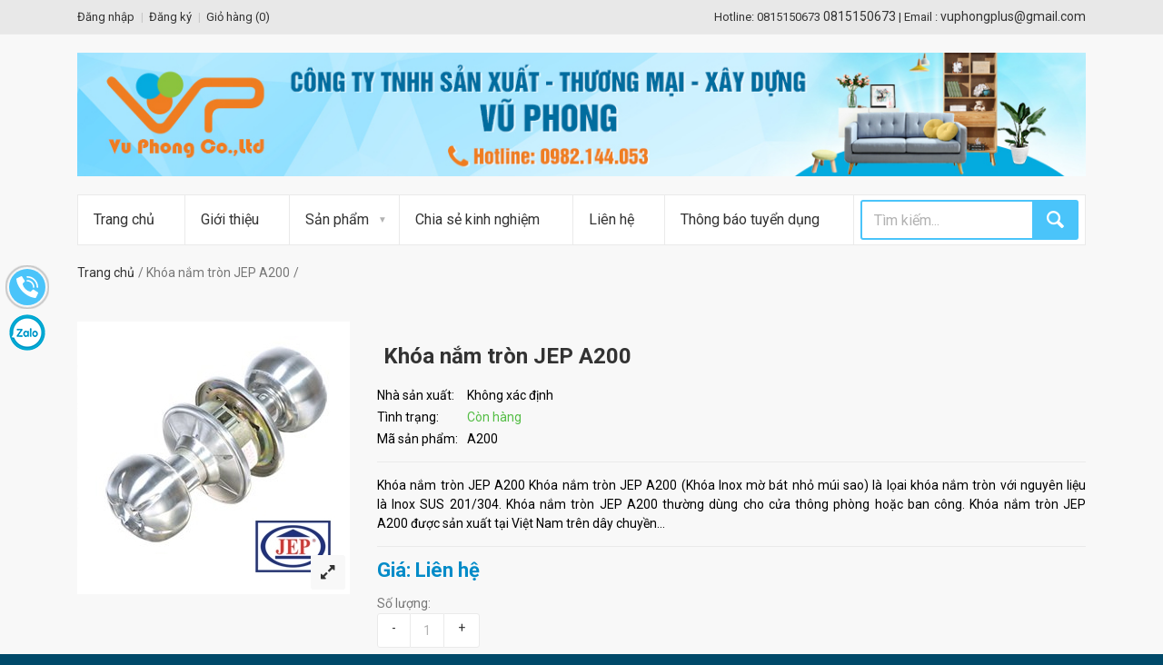

--- FILE ---
content_type: text/html; charset=utf-8
request_url: https://vuphongplus.com/khoa-nam-tron-jep-a200
body_size: 12735
content:
<!doctype html>
<!--[if IE 9 ]><html class="ie9 no-js"> <![endif]-->
<!--[if (gt IE 9)|!(IE)]><!--> <html class="no-js"> <!--<![endif]-->
<head> 
	<meta charset="utf-8">  
	<meta name="google-site-verification" content="y7WoRJ6lEFqFHkRodizQ2I3xEWPzRmqui2u3Cv05YCw" />

	<title>
		Vũ Phong chuyên Khóa nắm tròn JEP A200 - khoa nam tron JEP A200
	</title>
	
	<meta name="description" content="Khóa nắm tròn JEP A200 (Khóa Inox mờ bát nhỏ múi sao) là lọai khóa nắm tròn với nguyên liệu là Inox SUS 201/304. Khoa nam tron JEP A200 thương hiệu JEP Nhật Bản">
	
	
	<meta name="robots" content="noodp,index,follow" />

	<!-- Product meta ================================================== -->
	
  <meta property="og:type" content="product">
  <meta property="og:title" content="Khóa nắm tròn JEP A200">
  
  <meta property="og:image" content="http://bizweb.dktcdn.net/thumb/grande/100/061/953/products/khoa-nam-tron-jep-a200.jpg?v=1467514447610">
  <meta property="og:image:secure_url" content="https://bizweb.dktcdn.net/thumb/grande/100/061/953/products/khoa-nam-tron-jep-a200.jpg?v=1467514447610">
  
  <meta property="og:price:amount" content="0">
  <meta property="og:price:currency" content="VND">


  <meta property="og:description" content="Khóa nắm tròn JEP A200 (Khóa Inox mờ bát nhỏ múi sao) là lọai khóa nắm tròn với nguyên liệu là Inox SUS 201/304. Khoa nam tron JEP A200 thương hiệu JEP Nhật Bản">


  <meta property="og:url" content="https://vuphongplus.com/khoa-nam-tron-jep-a200">
  <meta property="og:site_name" content="Công ty TNHH SX-TM-XD Vũ Phong">
	<!-- Helpers ================================================== -->
	<link rel="canonical" href="https://vuphongplus.com/khoa-nam-tron-jep-a200">
	<meta name="viewport" content="width=device-width,initial-scale=1">
	<!-- Favicon -->
	<link rel="shortcut icon" href="//bizweb.dktcdn.net/100/061/953/themes/83146/assets/favicon.png?1757646017169" type="image/x-icon" /> 
	<meta http-equiv="content-language" content="vi" />
	<!-- Scripts -->
	<link href="//fonts.googleapis.com/css?family=Roboto:400,400italic,300,300italic,700,700italic,900,900italic" rel="stylesheet" type="text/css" media="all" />
<!-- Libs CSS
============================================ -->

<link href="//bizweb.dktcdn.net/100/061/953/themes/83146/assets/fontello.css?1757646017169" rel="stylesheet" type="text/css" media="all" />
<link href="//bizweb.dktcdn.net/100/061/953/themes/83146/assets/bootstrap.min.css?1757646017169" rel="stylesheet" type="text/css" media="all" />
<!-- Theme CSS
============================================ -->


<link href="//bizweb.dktcdn.net/100/061/953/themes/83146/assets/owl.carousel.css?1757646017169" rel="stylesheet" type="text/css" media="all" />

<link href="//bizweb.dktcdn.net/100/061/953/themes/83146/assets/style.css?1757646017169" rel="stylesheet" type="text/css" media="all" />
<!--[if lte IE 9]>
<link href="//bizweb.dktcdn.net/100/061/953/themes/83146/assets/oldie.css?1757646017169" rel="stylesheet" type="text/css" media="all" />			
<![endif]-->		
<link href="//bizweb.dktcdn.net/100/061/953/themes/83146/assets/jgrowl.css?1757646017169" rel="stylesheet" type="text/css" media="all" />
	<script src="//bizweb.dktcdn.net/100/061/953/themes/83146/assets/modernizr.js?1757646017169" type="text/javascript"></script>
<script src="//bizweb.dktcdn.net/100/061/953/themes/83146/assets/jquery-2.1.1.min.js?1757646017169" type="text/javascript"></script>


  
	<!-- Styles -->

	<!-- Header hook for plugins ================================================== -->
	<script>
	var Bizweb = Bizweb || {};
	Bizweb.store = 'cong-ty-tnhh-mtv-vu-phong.mysapo.net';
	Bizweb.id = 61953;
	Bizweb.theme = {"id":83146,"name":"TechShop","role":"main"};
	Bizweb.template = 'product';
	if(!Bizweb.fbEventId)  Bizweb.fbEventId = 'xxxxxxxx-xxxx-4xxx-yxxx-xxxxxxxxxxxx'.replace(/[xy]/g, function (c) {
	var r = Math.random() * 16 | 0, v = c == 'x' ? r : (r & 0x3 | 0x8);
				return v.toString(16);
			});		
</script>
<script>
	(function () {
		function asyncLoad() {
			var urls = ["https://maps.sapoapps.vn/CreateScriptTag/CreateScriptTag?store=cong-ty-tnhh-mtv-vu-phong.mysapo.net","//bwstatistics.sapoapps.vn/genscript/script.js?store=cong-ty-tnhh-mtv-vu-phong.mysapo.net","https://googleshopping.sapoapps.vn/conversion-tracker/global-tag/1913.js?store=cong-ty-tnhh-mtv-vu-phong.mysapo.net","https://googleshopping.sapoapps.vn/conversion-tracker/event-tag/1913.js?store=cong-ty-tnhh-mtv-vu-phong.mysapo.net","https://google-shopping.sapoapps.vn/conversion-tracker/global-tag/1732.js?store=cong-ty-tnhh-mtv-vu-phong.mysapo.net","https://google-shopping.sapoapps.vn/conversion-tracker/event-tag/1732.js?store=cong-ty-tnhh-mtv-vu-phong.mysapo.net","//newproductreviews.sapoapps.vn/assets/js/productreviews.min.js?store=cong-ty-tnhh-mtv-vu-phong.mysapo.net"];
			for (var i = 0; i < urls.length; i++) {
				var s = document.createElement('script');
				s.type = 'text/javascript';
				s.async = true;
				s.src = urls[i];
				var x = document.getElementsByTagName('script')[0];
				x.parentNode.insertBefore(s, x);
			}
		};
		window.attachEvent ? window.attachEvent('onload', asyncLoad) : window.addEventListener('load', asyncLoad, false);
	})();
</script>


<script>
	window.BizwebAnalytics = window.BizwebAnalytics || {};
	window.BizwebAnalytics.meta = window.BizwebAnalytics.meta || {};
	window.BizwebAnalytics.meta.currency = 'VND';
	window.BizwebAnalytics.tracking_url = '/s';

	var meta = {};
	
	meta.product = {"id": 2404271, "vendor": "", "name": "Khóa nắm tròn JEP A200",
	"type": "", "price": 0 };
	
	
	for (var attr in meta) {
	window.BizwebAnalytics.meta[attr] = meta[attr];
	}
</script>

	
		<script src="/dist/js/stats.min.js?v=96f2ff2"></script>
	



<script>
  (function(i,s,o,g,r,a,m){i['GoogleAnalyticsObject']=r;i[r]=i[r]||function(){
  (i[r].q=i[r].q||[]).push(arguments)},i[r].l=1*new Date();a=s.createElement(o),
  m=s.getElementsByTagName(o)[0];a.async=1;a.src=g;m.parentNode.insertBefore(a,m)
  })(window,document,'script','https://www.google-analytics.com/analytics.js','ga');

  ga('create', 'UA-77853858-1', 'auto');
  ga('send', 'pageview');

</script>

<!-- Google tag (gtag.js) -->
<script async src="https://www.googletagmanager.com/gtag/js?id=G-X4YZ6C2NR9"></script>
<script>
  window.dataLayer = window.dataLayer || [];
  function gtag(){dataLayer.push(arguments);}
  gtag('js', new Date());

  gtag('config', 'G-X4YZ6C2NR9');
</script>
<script>

	window.enabled_enhanced_ecommerce = false;

</script>

<script>

	try {
		gtag('event', 'view_item', {
			items: [
				{
					id: 2404271,
					name: "Khóa nắm tròn JEP A200",
					brand: null,
					category: null,
					variant: "Default Title",
					price: '0'
				}
			]
		});
	} catch(e) { console.error('ga script error', e);}

</script>






<script>
	var eventsListenerScript = document.createElement('script');
	eventsListenerScript.async = true;
	
	eventsListenerScript.src = "/dist/js/store_events_listener.min.js?v=1b795e9";
	
	document.getElementsByTagName('head')[0].appendChild(eventsListenerScript);
</script>








	
	

	<link href="//bizweb.dktcdn.net/100/061/953/themes/83146/assets/bw-statistics-style.css?1757646017169" rel="stylesheet" type="text/css" media="all" />

<script>var ProductReviewsAppUtil=ProductReviewsAppUtil || {};ProductReviewsAppUtil.store={name: 'Công ty TNHH SX-TM-XD Vũ Phong'};</script>
</head>
<body class="  front_page"> 
	<div class="wide_layout"> 
		<header id="header">
<div class="top_part">
  <div class="container">
    <div class="row">
      <div class="col-lg-6 col-md-6 col-sm-6">
        <nav>
          <ul class="topbar">
            
            
            <li><a href="/account/login" id="customer_login_link">Đăng nhập</a></li>
            <li><a href="/account/register" id="customer_register_link">Đăng ký</a></li>
            
            
			  <li><a href="/cart">Giỏ hàng (<span id="cartCount">0</span>)</a></li>
            
          </ul>
        </nav>
      </div>
	<div class="col-lg-6 col-md-6 col-sm-6 hidden-sm hidden-xs">
		<div class="alignright site_settings call_us">
			<span>Hotline: 0815150673</span> <b>0815150673</b> |
			
			<span>Email : </span> <b>vuphongplus@gmail.com</b>
		</div>
	</div>
    </div>
  </div>
</div>
<hr>
<div class="bottom_part">
  <div class="container">
    <div class="row">
      
        <div class="col-sm-12 col-xs-12">
          <a href="/" class="logo">
				
				  <img alt="Công ty TNHH SX-TM-XD Vũ Phong" src="//bizweb.dktcdn.net/100/061/953/themes/83146/assets/logo.png?1757646017169">
				  
          </a>
        </div>
       
      
    </div>
  </div>
</div>



<div id="main_navigation_wrap">
  <div class="container">
    <div class="row">
      <div class="col-xs-12">
        <nav class="full_width_nav main_navigation">
          <ul>
            
            
            
            <li><a href="/">Trang chủ</a></li>
            
            
            
            
            <li><a href="/gioi-thieu-cong-ty-tnhh-san-xuat-thuong-mai-xay-dung-vu-phong">Giới thiệu</a></li>
            
            
            
            
            <li class="has_megamenu">
              <a href="/collections/all">Sản phẩm</a>
              
              <div class="mega_menu type_4 clearfix">
				<div class="col-md-12">
                
                
				  <div class="mega_menu_item">
                  <h6><b><a href="/khoa-cua">Khóa cửa</a></b></h6>
                  
				  </div>
                
                
                
				  <div class="mega_menu_item">
                  <h6><b><a href="/cua-nhua-cua-nhom">Cửa nhựa - Cửa nhôm</a></b></h6>
                  
				  </div>
                
                
                
                <div class="mega_menu_item">
                  <h6><b><a href="/cua-nhua-han-quoc">Cửa nhựa Hàn Quốc</a></b></h6>
                </div>
                
                
                
                <div class="mega_menu_item">
                  <h6><b><a href="/cua-nhua-van-go-y-door">Cửa nhựa vân gỗ Y@Door</a></b></h6>
                </div>
                
                
                
                <div class="mega_menu_item">
                  <h6><b><a href="/cua-nhua-loi-thep">Cửa nhựa lõi thép</a></b></h6>
                </div>
                
                
                
                <div class="mega_menu_item">
                  <h6><b><a href="/cua-nhom">Cửa nhôm</a></b></h6>
                </div>
                
                
                
				  <div class="mega_menu_item">
                  <h6><b><a href="/khoa-the-tu">Khóa Thẻ Từ</a></b></h6>
                  
				  </div>
                
                
                
				  <div class="mega_menu_item">
                  <h6><b><a href="/phu-kien-moc-ivan">Phụ Kiện Mộc IVAN</a></b></h6>
                  
				  </div>
                
                
                
				  <div class="mega_menu_item">
                  <h6><b><a href="/khoa-cua-hieu-hafele">Khóa cửa hiệu Hafele</a></b></h6>
                  
				  </div>
                
                
                
				  <div class="mega_menu_item">
                  <h6><b><a href="/phu-kien-kinh-bm">Phụ kiện kính BM</a></b></h6>
                  
				  </div>
                
                
				  </div>
				  
                <div class="mega_menu_banner col-md-6" style="display:none;">
                  <a href="# ">
                    <img src="//bizweb.dktcdn.net/100/061/953/themes/83146/assets/mega_menu_img_2.jpg?1757646017169" alt="">
                  </a>
                </div><!--/ .mega_menu_banner-->
				  
              </div>
              
            </li>
            
            
            
            
            <li><a href="/tin-tuc">Chia sẻ kinh nghiệm</a></li>
            
            
            
            
            <li><a href="/lien-he-cong-ty-vu-phong">Liên hệ</a></li>
            
            
            
            
            <li><a href="/thong-bao-tuyen-dung">Thông báo tuyển dụng</a></li>
            
            
			  <li class="search-form">
				  <form class="clearfix search" action="/search" method="get">
            <input type="text" name="query" tabindex="1" placeholder="Tìm kiếm..." class="alignleft">
            <button class="button_blue def_icon_btn alignleft"></button>
          </form><!--/ #search-->
			  </li>
          </ul>
        </nav>
      </div>
		
    </div>
  </div>
</div>
</header>  
		<div class="page_wrapper">
			<div class="container">
				
				<ul class="breadcrumbs">
  <li><a href="/">Trang chủ</a></li>
  
  
  <li>Khóa nắm tròn JEP A200<li>
  
</ul>
				

				<section class="section_offset product" itemscope itemtype="http://schema.org/Product">


	<meta itemprop="url" content="//vuphongplus.com/khoa-nam-tron-jep-a200">
	<meta itemprop="name" content="Khóa nắm tròn JEP A200">
	<meta itemprop="image" content="http://bizweb.dktcdn.net/thumb/grande/100/061/953/products/khoa-nam-tron-jep-a200.jpg?v=1467514447610">
	<meta itemprop="category" content="Khóa nắm tròn Jep">
	<meta itemprop="description" content="Khóa nắm tròn JEP A200
Khóa nắm tròn JEP A200&nbsp;(Khóa Inox mờ bát nhỏ múi sao) là lọai khóa nắm tròn với nguyên liệu là&nbsp;Inox SUS 201/304.&nbsp;Khóa nắm tròn JEP A200&nbsp;thường dùng cho cửa thông phòng hoặc ban công.&nbsp;Khóa nắm tròn JEP A200&nbsp;được sản xuất tại Việt Nam trên dây chuyền công nghệ Nhật Bản vô cùng hiện đại.&nbsp;Công nghệ sản xuất chìa chống sao cắt, dò chìa và khoan phá, mẫu mã khóa hiện đại sang trọng. Khóa Jep sử dụng&nbsp;&nbsp;Inox SUS 201/304 cao cấp.&nbsp;Với những ưu điểm độc đáo vượt trội Khoa nam tron JEP&nbsp;A200&nbsp;thương hiệu JEP là sự lựa chọn&nbsp;tốt nhất cho mái ấm gia đình bạn.

&nbsp;
Khóa Jep A200 phù hợp dùng cho cửa thông phòng hoặc cửa ban công. Sử dụng cho tất&nbsp;các loại cửa có độ dày từ 2,5 cm trở lên.
Mọi chi tiết nhu cầu về sản phẩm khóa JEP mời quý khách liên hệ:&nbsp;
CÔNG TY TNHH SX-TM-XD VŨ PHONG
Địa chỉ: số 71 đường Hoàng Ngân, Phường Phú Định, TP.Hồ Chí Minh
Điện thoại: 0815150673
Email: vuphongplus@gmail.com - Website:&nbsp;vuphongplus.com
Zalo, Viber: 0815150673 - 0982144053
Chúng tôi cam kết cung cấp sản phẩm chính hãng với giá tốt nhất !">
	
	
	
	<meta itemprop="sku" content="A200">
	
	
	<meta itemprop="releaseDate" content="04/26/2016 21:42:56">
	<div class="hidden" itemprop="offers" itemscope itemtype="http://schema.org/Offer">
		<div class="inventory_quantity hidden" itemscope itemtype="http://schema.org/ItemAvailability">
			
			<span class="a-stock" itemprop="supersededBy">
				Còn hàng
			</span>
			
		</div>
		<link itemprop="availability" href="http://schema.org/InStock">
		<meta itemprop="priceCurrency" content="VND">
		<meta itemprop="price" content="0">
		<meta itemprop="url" content="https://vuphongplus.com/khoa-nam-tron-jep-a200">
		
		<meta itemprop="priceValidUntil" content="2099-01-01">
		<div id="https://vuphongplus.com" itemprop="seller" itemtype="http://schema.org/Organization" itemscope>
			<meta itemprop="name" content="Công ty TNHH SX-TM-XD Vũ Phong" />
			<meta itemprop="url" content="https://vuphongplus.com" />
			<meta itemprop="logo" content="http://bizweb.dktcdn.net/100/061/953/themes/83146/assets/logo.png?1757646017169" />
		</div>
	</div>
	




	<div class="clearfix">
		<div class="single_product">
			<div class="image_preview_container">
				
				
				<img id="img_zoom" data-zoom-image="//bizweb.dktcdn.net/100/061/953/products/khoa-nam-tron-jep-a200.jpg?v=1467514447610" src="//bizweb.dktcdn.net/thumb/grande/100/061/953/products/khoa-nam-tron-jep-a200.jpg?v=1467514447610" alt="khoa nam tron JEP A200">
				<button class="button_grey_2 icon_btn middle_btn open_qv"><i class="icon-resize-full-6"></i></button>
				
			</div><!--/ .image_preview_container-->
			
		</div>
		<div class="single_product_description" >
			<h1 class="offset_title">Khóa nắm tròn JEP A200</h1>
			<div class="description_section">
				<table class="product_info">
					<tbody>
						<tr>
							<td>Nhà sản xuất: </td>
							<td>Không xác định</td>
						</tr>
						<tr>
							<td>Tình trạng: </td>
							<td><span class="in_stock">Còn hàng</span></td>
						</tr>
						<tr>
							<td>Mã sản phẩm: </td>
							<td>A200</td>
						</tr>
					</tbody>
				</table>
			</div>
			<hr>
			
			<div class="description_section">
				<p>Khóa nắm tròn JEP A200
Khóa nắm tròn JEP A200&nbsp;(Khóa Inox mờ bát nhỏ múi sao) là lọai khóa nắm tròn với nguyên liệu là&nbsp;Inox SUS 201/304.&nbsp;Khóa nắm tròn JEP A200&nbsp;thường dùng cho cửa thông phòng hoặc ban công.&nbsp;Khóa nắm tròn JEP A200&nbsp;được sản xuất tại Việt Nam trên dây chuyền...</p>
			</div>
			<hr>

			
			
			
			<p class="product_price"><b class="theme_color">Giá: Liên hệ</b></p>
			
			

			<form action="/cart/add" method="post" enctype="multipart/form-data" id="add-to-cart-form">
				<div class="description_section_2 v_centered">
					
					 
					
					<input type="hidden" name="variantId" value="3641179" />
					
					
				</div>
				<div class="description_section_2">
					<span class="title">Số lượng:</span>
					<div class="qty min clearfix">
						<span class="theme_button" data-direction="minus">&#45;</span>
						<input type="number" name="quantity" value="1">
						<span class="theme_button" data-direction="plus">&#43;</span>
					</div>
				</div>
				<div class="buttons_row">
					
					<button class="button_blue middle_btn add_to_cart" title="Cho vào giỏ hàng" id="product-add-to-cart"><span><i class="icon-basket"></i> Cho vào giỏ hàng</span></button>
					        
				</div>
			</form>
			<div class="clear"></div>
<div class="share-mxh" style="float:left;">

	<div class="in-sshrae">

		<!-- Go to www.addthis.com/dashboard to customize your tools -->
		<div class="addthis_inline_share_toolbox"></div>

	</div>
	
</div>
<div class="clear"></div>

<style type="text/css">

	div#___plusone_0 {
		float: left !important;
	}
	.clear {
		clear: both;
	}

	.share-mxh {
		margin-top: 10px;
	}



</style>
		</div>
	</div>
	<div class="section_offset">
	<div class="tabs type_2">
		<ul class="tabs_nav clearfix">
			<li><a href="#tab-1">Mô tả sản phẩm</a></li>
			<li><a href="#tab-2">Thông tin sản phẩm</a></li>        
			<li><a href="#tab-3">Chính sách vận chuyển</a></li>
			<li><a href="#tab-4">Đánh giá sản phẩm</a></li>
		</ul>
		<div class="tab_containers_wrap">
			<div id="tab-1" class="tab_container">
				<h2>Khóa nắm tròn JEP A200</h2>
<p style="text-align: justify;"><span style="font-size:14px;"><span style="font-family:arial,helvetica,sans-serif;"><em><strong><a href="http://vuphongplus.com/khoa-nam-tron-jep">Khóa nắm tròn JEP</a> A200&nbsp;</strong></em>(Khóa Inox mờ bát nhỏ múi sao) là lọai khóa nắm tròn với nguyên liệu là&nbsp;Inox SUS 201/304.&nbsp;Khóa nắm tròn JEP A200&nbsp;thường dùng cho cửa thông phòng hoặc ban công.&nbsp;Khóa nắm tròn JEP A200&nbsp;được sản xuất tại Việt Nam trên dây chuyền công nghệ Nhật Bản vô cùng hiện đại.&nbsp;Công nghệ sản xuất chìa chống sao cắt, dò chìa và khoan phá, mẫu mã khóa hiện đại sang trọng. Khóa Jep sử dụng&nbsp;&nbsp;Inox SUS 201/304 cao cấp.&nbsp;Với những ưu điểm độc đáo vượt trội <em><strong>Khoa nam tron JEP&nbsp;A200</strong></em>&nbsp;thương hiệu JEP là sự lựa chọn&nbsp;tốt nhất cho mái ấm gia đình bạn.</span></span></p>
<p style="text-align: center;"><span style="font-size:14px;"><span style="font-family:arial,helvetica,sans-serif;"><img alt="khoa-nam-tron-jep-a200" src="//bizweb.dktcdn.net/100/061/953/files/khoa-nam-tron-jep-a200.jpg?v=1461681313376" /></span></span></p>
<p>&nbsp;</p>
<p style="text-align: justify;"><span style="font-family:arial,helvetica,sans-serif;"><span style="font-size:14px;"><em><strong>Khóa Jep A200 </strong></em>phù hợp dùng cho cửa thông phòng hoặc cửa ban công. Sử dụng cho tất&nbsp;các loại cửa có độ dày từ 2,5 cm trở lên.</span></span></p>
<p><span style="font-family:arial,helvetica,sans-serif;"><span style="font-size:14px;">Mọi chi tiết nhu cầu về sản phẩm khóa JEP mời quý khách liên hệ:&nbsp;</span></span></p>
<p><span style="font-size:12pt"><span style="font-family:&quot;Times New Roman&quot;,serif"><strong><span style="font-size:14.0pt">CÔNG TY TNHH SX-TM-XD VŨ PHONG</span></strong><br />
<span style="font-size:14.0pt">Địa chỉ: số 71 đường Hoàng Ngân, Phường Phú Định, TP.Hồ Chí Minh<br />
Điện thoại: 0815150673<br />
Email: vuphongplus@gmail.com - Website:&nbsp;</span><a href="http://vuphongplus.com/" style="color:blue; text-decoration:underline"><span style="font-size:14.0pt">vuphongplus.com</span></a><br />
<span style="font-size:14.0pt">Zalo, Viber: 0815150673 - 0982144053</span></span></span></p>
<p><span style="font-size:12pt"><span style="font-family:&quot;Times New Roman&quot;,serif"><span style="font-size:14.0pt">Chúng tôi cam kết cung cấp sản phẩm chính hãng với giá tốt nhất !</span></span></span></p>
			</div><!--/ #tab-1-->
			<div id="tab-2" class="tab_container">
				<ul class="specifications">
					<li><span>Mã sản phẩm:</span>2404271</li>
					
					
					<li>Tags:   </li>          
				</ul>
			</div><!--/ #tab-2-->
			
			<div id="tab-3" class="tab_container">
				<p style="text-align: justify;">Với mong muốn mang lại sự hài lòng cho quý khách khi mua hàng, chúng tôi có những quy định trong vận chuyển, nhằm đảm bảo rằng những sản phẩm quý khách mua là sản phẩm mà vừa ý nhất.</p>

<p style="text-align: justify;"><strong>1. Chúng tôi sẽ được thực hiện và chuyển phát dựa trên mẫu khách hàng đã chọn.</strong> Trường hợp không có đúng sản phẩm Quý khách yêu cầu chúng tôi sẽ gọi điện xác nhận gửi sản phẩm tương tự thay thế.</p>

<p style="text-align: justify;"><strong>2. Thời gian chuyển phát tiêu chuẩn cho một đơn hàng là 12 giờ kể từ lúc đặt hàng.</strong> Chuyển phát sản phẩm đến các khu vực nội thành thành phố trên toàn quốc từ 4 giờ kể từ khi nhận hàng, chuyển phát ngay trong ngày đến các vùng lân cận (bán kính từ 10km &ndash; 50km).</p>

<p style="text-align: justify;"><strong>3. Các đơn hàng gửi đi quốc tế:</strong> không đảm bảo thời gian được chính xác như yêu cầu, không đảm bảo thời gian nếu thời điểm chuyển phát trùng với các ngày lễ, tết và chủ nhật tại khu vực nơi đến.</p>

<p style="text-align: justify;"><strong>4. Trường hợp không liên lạc được với người nhận, người nhận đi vắng:</strong></p>

<p style="text-align: justify;">- Nếu chưa rõ địa chỉ chúng tôi sẽ lưu lại trong vòng 6 tiếng và liên lạc lại với người nhận, trong trường hợp ko liên lạc được đơn hàng sẽ bị hủy và không được hoàn lại thanh toán.</p>

<p style="text-align: justify;">- Nếu địa chỉ là công ty, văn phòng, nhà ở&hellip; Chúng tôi sẽ gửi đồng nghiệp, người thân nhận hộ và ký xác nhận</p>

<p style="text-align: justify;">- Để tại một nơi an toàn người nhận dễ nhận thấy tại nhà, văn phòng, công ty&hellip; Trường hợp này không có ký nhận.</p>

<p style="text-align: justify;"><strong>5. Trường hợp người nhận không nhận đơn hàng:</strong></p>

<p style="text-align: justify;">- Chúng tôi sẽ hủy bỏ đơn hàng. Trường hợp này sẽ không được hoàn trả thanh toán.</p>

<p style="text-align: justify;"><strong>6. Trường hợp không đúng địa chỉ, thay đổi địa chỉ:</strong></p>

<p style="text-align: justify;">- Không đúng địa chỉ: trường hợp sai địa chỉ chúng tôi sẽ lưu lại 6 tiếng và liên lạc với người gửi và người nhận để thỏa thuận về địa điểm, thời gian, nếu địa chỉ mới không quá 3km sẽ phát miễn phí. Trường hợp địa chỉ mới xa hơn 3km sẽ tính thêm phí theo quy định chuyển phát.</p>

<p style="text-align: justify;"><strong>7. Trường hợp không tồn tại người nhận tại địa chỉ yêu cầu:</strong> đơn hàng sẽ được hủy và không được hoàn lại thanh toán.</p>

<p style="text-align: justify;"><strong>8. Chúng tôi không vận chuyển sản phẩm đến các địa chỉ trên tàu hỏa, máy bay, tàu thủy, khu vực nguy hiểm, các khu vực cấm&hellip;</strong></p>


			</div>
			
			
			<div id="tab-4" class="tab_container">
				<div id="sapo-product-reviews" class="sapo-product-reviews" data-id="2404271">
    <div id="sapo-product-reviews-noitem" style="display: none;">
        <div class="content">
            <p data-content-text="language.suggest_noitem"></p>
            <div class="product-reviews-summary-actions">
                <button type="button" class="btn-new-review" onclick="BPR.newReview(this); return false;" data-content-str="language.newreview"></button>
            </div>
            <div id="noitem-bpr-form_" data-id="formId" class="noitem-bpr-form" style="display:none;"><div class="sapo-product-reviews-form"></div></div>
        </div>
    </div>
    
</div>


			</div>
			
		</div>
	</div>
</div>
</section>






<section class="section_offset">
	<h2 class="offset_title">Sản phẩm liên quan</h2>
	
	
	<div class="owl_carousel four_items">
		
		
		
		






<div class="product_item">
	<div class="image_wrap">
		<img src="//bizweb.dktcdn.net/thumb/large/100/061/953/products/khoa-cua-phong-nha-ve-sinh.jpg?v=1467512449713" alt="Khóa cửa phòng nhà vệ sinh JEP U65">
		<form class="actions_wrap" enctype="multipart/form-data" action="/cart/add" method="post" > 
			<div class="centered_buttons">
				
				
				<input type="hidden" name="variantId" value="3688508" />
				<button class="button_blue middle_btn add_to_cart" title="Mua hàng"><span>Mua hàng</span></button>
				          
			</div><!--/ .centered_buttons -->
		</form><!--/ .actions_wrap-->                              
	</div><!--/. image_wrap-->
	
	<div class="description">
		<h3><a href="/khoa-cua-phong-nha-ve-sinh-jep">Khóa cửa phòng nhà vệ sinh JEP U65</a></h3>
		<div class="clearfix product_info">
			<p class="product_price alignleft">

				
				
				<b >Giá: Liên hệ</b>
				
				
				
			</p>
		</div>
	</div>
</div>
		
		
		
		
		
		






<div class="product_item">
	<div class="image_wrap">
		<img src="//bizweb.dktcdn.net/thumb/large/100/061/953/products/khoa-nam-tron-jep-u650.jpg?v=1467512903010" alt="Khóa nắm tròn JEP US650">
		<form class="actions_wrap" enctype="multipart/form-data" action="/cart/add" method="post" > 
			<div class="centered_buttons">
				
				
				<input type="hidden" name="variantId" value="3688429" />
				<button class="button_blue middle_btn add_to_cart" title="Mua hàng"><span>Mua hàng</span></button>
				          
			</div><!--/ .centered_buttons -->
		</form><!--/ .actions_wrap-->                              
	</div><!--/. image_wrap-->
	
	<div class="description">
		<h3><a href="/khoa-nam-tron-jep-us650">Khóa nắm tròn JEP US650</a></h3>
		<div class="clearfix product_info">
			<p class="product_price alignleft">

				
				
				<b >Giá: Liên hệ</b>
				
				
				
			</p>
		</div>
	</div>
</div>
		
		
		
		
		
		






<div class="product_item">
	<div class="image_wrap">
		<img src="//bizweb.dktcdn.net/thumb/large/100/061/953/products/khoa-nam-tron-jep-s500.jpg?v=1467513334270" alt="Khóa nắm tròn JEP S500">
		<form class="actions_wrap" enctype="multipart/form-data" action="/cart/add" method="post" > 
			<div class="centered_buttons">
				
				
				<input type="hidden" name="variantId" value="3687932" />
				<button class="button_blue middle_btn add_to_cart" title="Mua hàng"><span>Mua hàng</span></button>
				          
			</div><!--/ .centered_buttons -->
		</form><!--/ .actions_wrap-->                              
	</div><!--/. image_wrap-->
	
	<div class="description">
		<h3><a href="/khoa-nam-tron-jep-s500">Khóa nắm tròn JEP S500</a></h3>
		<div class="clearfix product_info">
			<p class="product_price alignleft">

				
				
				<b >Giá: Liên hệ</b>
				
				
				
			</p>
		</div>
	</div>
</div>
		
		
		
		
		
		






<div class="product_item">
	<div class="image_wrap">
		<img src="//bizweb.dktcdn.net/thumb/large/100/061/953/products/khoa-nam-tron-jep-s300.jpg?v=1467513751997" alt="Khóa nắm tròn JEP S300">
		<form class="actions_wrap" enctype="multipart/form-data" action="/cart/add" method="post" > 
			<div class="centered_buttons">
				
				
				<input type="hidden" name="variantId" value="3687704" />
				<button class="button_blue middle_btn add_to_cart" title="Mua hàng"><span>Mua hàng</span></button>
				          
			</div><!--/ .centered_buttons -->
		</form><!--/ .actions_wrap-->                              
	</div><!--/. image_wrap-->
	
	<div class="description">
		<h3><a href="/khoa-nam-tron-jep-s300">Khóa nắm tròn JEP S300</a></h3>
		<div class="clearfix product_info">
			<p class="product_price alignleft">

				
				
				<b >Giá: Liên hệ</b>
				
				
				
			</p>
		</div>
	</div>
</div>
		
		
		
		
		
		






<div class="product_item">
	<div class="image_wrap">
		<img src="//bizweb.dktcdn.net/thumb/large/100/061/953/products/khoa-nam-tron-jep-a600.jpg?v=1467513898903" alt="Khóa nắm tròn JEP A600">
		<form class="actions_wrap" enctype="multipart/form-data" action="/cart/add" method="post" > 
			<div class="centered_buttons">
				
				
				<input type="hidden" name="variantId" value="3676914" />
				<button class="button_blue middle_btn add_to_cart" title="Mua hàng"><span>Mua hàng</span></button>
				          
			</div><!--/ .centered_buttons -->
		</form><!--/ .actions_wrap-->                              
	</div><!--/. image_wrap-->
	
	<div class="description">
		<h3><a href="/khoa-nam-tron-jep-a600">Khóa nắm tròn JEP A600</a></h3>
		<div class="clearfix product_info">
			<p class="product_price alignleft">

				
				
				<b >Giá: Liên hệ</b>
				
				
				
			</p>
		</div>
	</div>
</div>
		
		
		
		
		
		






<div class="product_item">
	<div class="image_wrap">
		<img src="//bizweb.dktcdn.net/thumb/large/100/061/953/products/khoa-nam-tron-jep-a400.jpg?v=1467514079497" alt="Khóa nắm tròn JEP A400">
		<form class="actions_wrap" enctype="multipart/form-data" action="/cart/add" method="post" > 
			<div class="centered_buttons">
				
				
				<input type="hidden" name="variantId" value="3641206" />
				<button class="button_blue middle_btn add_to_cart" title="Mua hàng"><span>Mua hàng</span></button>
				          
			</div><!--/ .centered_buttons -->
		</form><!--/ .actions_wrap-->                              
	</div><!--/. image_wrap-->
	
	<div class="description">
		<h3><a href="/khoa-nam-tron-jep-a400">Khóa nắm tròn JEP A400</a></h3>
		<div class="clearfix product_info">
			<p class="product_price alignleft">

				
				
				<b >Giá: Liên hệ</b>
				
				
				
			</p>
		</div>
	</div>
</div>
		
		
		
		
		
		
		
		
		
		






<div class="product_item">
	<div class="image_wrap">
		<img src="//bizweb.dktcdn.net/thumb/large/100/061/953/products/khoa-nam-tron-jep-a100.jpg?v=1467514955687" alt="Khóa nắm tròn JEP A100">
		<form class="actions_wrap" enctype="multipart/form-data" action="/cart/add" method="post" > 
			<div class="centered_buttons">
				
				
				<input type="hidden" name="variantId" value="3639689" />
				<button class="button_blue middle_btn add_to_cart" title="Mua hàng"><span>Mua hàng</span></button>
				          
			</div><!--/ .centered_buttons -->
		</form><!--/ .actions_wrap-->                              
	</div><!--/. image_wrap-->
	
	<div class="description">
		<h3><a href="/khoa-nam-tron-jep-a100">Khóa nắm tròn JEP A100</a></h3>
		<div class="clearfix product_info">
			<p class="product_price alignleft">

				
				
				<b >Giá: Liên hệ</b>
				
				
				
			</p>
		</div>
	</div>
</div>
		
		
		
	</div>
</section>



<div class="section_offset">
	<div class="row">
		<div class="col-sm-4">
			<!-- - - - - - - - - - - - - - Infoblock - - - - - - - - - - - - - - - - -->
			
			<section class="infoblock type_3">
				<div class="clearfix">
					<i class="icon-paper-plane"></i>
					<h4 class="caption">Giao hàng trên toàn quốc</h4>
				</div>
				<p>Giao nhanh - Uy tín - Chuyên nghiệp</p>
			</section><!--/ .infoblock.type_3 -->
			
			<!-- - - - - - - - - - - - - - End of infoblock - - - - - - - - - - - - - - - - -->
		</div><!--/ [col]-->
		<div class="col-sm-4">
			<!-- - - - - - - - - - - - - - Infoblock - - - - - - - - - - - - - - - - -->
			
			<section class="infoblock type_3">
				<div class="clearfix">
					<i class="icon-lock"></i>
					<h4 class="caption">Đa dạng hình thức thanh toán</h4>
				</div>
				<p>Nhanh gọn - An toàn - Bảo mật</p>
			</section><!--/ .infoblock.type_3 -->
			
			<!-- - - - - - - - - - - - - - End of infoblock - - - - - - - - - - - - - - - - -->
		</div><!--/ [col]-->
		<div class="col-sm-4">
			
			<!-- - - - - - - - - - - - - - Infoblock - - - - - - - - - - - - - - - - -->
			<section class="infoblock type_3">
				<div class="clearfix">
					<i class="icon-money"></i>
					<h4 class="caption">Bảo hành trọn gói </h4>
				</div>
				<p>Đội ngũ nhân viên chuyên nghiệp - Hỗ trợ nhanh chóng , tận tình</p>
			</section><!--/ .infoblock.type_3 -->
			
			<!-- - - - - - - - - - - - - - End of infoblock - - - - - - - - - - - - - - - - -->
		</div><!--/ [col]-->
	</div>
</div>
<script src="//bizweb.dktcdn.net/assets/themes_support/option-selectors.js" type="text/javascript"></script>

<script>   
	var selectCallback = function(variant, selector) {
		var addToCart = jQuery('#product-add-to-cart'),
			productPrice = jQuery('.product_price .theme_color'),        
			comparePrice = jQuery('.product_price .product-compare-price');
		if (variant) {
			if (variant.available) {
				// We have a valid product variant, so enable the submit button
				addToCart.removeAttr('disabled').val('Cho vào giỏ hàng');
			} else {
				// Variant is sold out, disable the submit button
				addToCart.text('Hết hàng').attr('disabled', 'disabled');
			}
			// Regardless of stock, update the product price
			productPrice.html(Bizweb.formatMoney(variant.price, "{{amount_no_decimals_with_comma_separator}}₫"));
												 // Also update and show the product's compare price if necessary
												 if ( variant.compare_at_price > variant.price ) {
							  comparePrice
							  .html(Bizweb.formatMoney(variant.compare_at_price, "{{amount_no_decimals_with_comma_separator}}₫"))
							  .show();
		} else {
			comparePrice.hide();      
		}     
	} else {

		addToCart.attr('disabled', 'disabled');
	}

	if (variant && variant.image) {  
		var originalImage = jQuery("#img_zoom"); 
		var newImage = variant.image;
		var element = originalImage[0];
		Bizweb.Image.switchImage(newImage, element, function (newImageSizedSrc, newImage, element) {
			jQuery(element).parents('a').attr('href', newImageSizedSrc);
			jQuery(element).attr('src', newImageSizedSrc);
		});
	}
	};
	jQuery(function($) {
		
		// Add label if only one product option and it isn't 'Title'. Could be 'Size'.
		
											 // Hide selectors if we only have 1 variant and its title contains 'Default'.
											 
											 $('.selector-wrapper').hide();
		 
	});
</script>

			</div>
		</div>
		
<link href="//bizweb.dktcdn.net/100/061/953/themes/83146/assets/bpr-products-module.css?1757646017169" rel="stylesheet" type="text/css" media="all" />
<div class="sapo-product-reviews-module"></div>
<footer id="footer">
	<div class="footer_section">
		<div class="container">
			<div class="row">
				<div class="col-md-3 col-sm-6">
					<section class="widget">
						<h3>Giới thiệu</h3>
						<p>Bạn đang tìm kiếm những mẫu cửa gỗ, ổ khóa và phụ kiện nội thất mới nhất hiện nay? Mua sắm ngay hôm nay tại - trang Vuphongplus.com ! Với kim chỉ nam là “Không ngừng phát triển vì khách hàng”</p>
					</section>
				</div><!--/ [col]-->
				<div class="col-md-3 col-sm-6">
					<section class="widget">
						<h3>Chính sách cửa hàng</h3>
						<ul class="list_of_links">
							
							<li><a href="/chinh-sach-bao-mat-thong-tin">Chính sách bảo mật thông tin</a></li>
							
							<li><a href="/huong-dan-thanh-toan-dat-hang">Hướng dẫn thanh toán đặt hàng</a></li>
							
							<li><a href="/chinh-sach-van-chuyen-va-giao-nhan">Chính sách vận chuyển và giao nhận</a></li>
							
							<li><a href="/chinh-sach-doi-tra-bao-hanh">Chính sách đổi trả/bảo hành</a></li>
							
						</ul>
					</section>
					<!-- - - - - - - - - - - - - - End information widget - - - - - - - - - - - - - - - - -->
				</div><!--/ [col]-->
				<div class="col-md-3 col-sm-6">
					<section class="widget">
						<h3>Về chúng tôi</h3>
						<ul class="list_of_links">
							
							<li><a href="/die-u-khoa-n-su-du-ng">Điều khoản sử dụng</a></li>
							
							<li><a href="/die-u-khoa-n-giao-di-ch">Điều khoản giao dịch</a></li>
							
							<li><a href="/dich-vu-tien-ich">Dịch vụ tiện ích</a></li>
							
							<li><a href="/quye-n-so-hu-u-tri-tue">Quyền sở hữu trí tuệ</a></li>
							
						</ul>
					</section>
					<!-- - - - - - - - - - - - - - End my account widget - - - - - - - - - - - - - - - - -->
				</div><!--/ [col]-->

				<div class="col-md-3 col-sm-6">
					<!-- - - - - - - - - - - - - - Contact Us widget - - - - - - - - - - - - - - - - -->
					<section class="widget">
						<h3>Liên hệ</h3>
						<ul class="c_info_list">
							<li class="c_info_location">71 đường Hoàng Ngân, Phường Phú Định, TP Hồ Chí Minh</li>
							<li class="c_info_phone">0815150673</li>
							<li class="c_info_mail">vuphongplus@gmail.com</li>
							<li class="c_info_schedule">
								7:30 AM – 17:00 PM
Hỗ Trợ 24/24
							</li>
						</ul>
					</section><!--/ .widget-->
					<!-- - - - - - - - - - - - - - End of contact us widget - - - - - - - - - - - - - - - - -->
				</div>
			</div>
		</div>
	</div>

	<hr>

	<hr>
	<div class="footer_section_3 align_center">
		<div class="container">
			<ul class="social_btns">
				
				<li>
					<a href="" class="icon_btn middle_btn social_facebook tooltip_container"><i class="icon-facebook-1"></i><span class="tooltip top">Facebook</span></a>
				</li>
				
				
				<li>
					<a href="" class="icon_btn middle_btn social_twitter tooltip_container"><i class="icon-twitter"></i><span class="tooltip top">Twitter</span></a>
				</li>
				
				
				<li>
					<a href="" class="icon_btn middle_btn social_googleplus tooltip_container"><i class="icon-gplus-2"></i><span class="tooltip top">GooglePlus</span></a>
				</li>
				
			</ul>
			<nav class="footer_nav">
				<ul class="bottombar">
					
					<li><a href="/khoa-cua">Khóa cửa</a></li>
					
					<li><a href="/cua-nhua-cua-nhom">Cửa nhựa - Cửa nhôm</a></li>
					
					<li><a href="/cua-nhua-han-quoc">Cửa nhựa Hàn Quốc</a></li>
					
					<li><a href="/cua-nhua-van-go-y-door">Cửa nhựa vân gỗ Y@Door</a></li>
					
					<li><a href="/cua-nhua-loi-thep">Cửa nhựa lõi thép</a></li>
					
					<li><a href="/cua-nhom">Cửa nhôm</a></li>
					
					<li><a href="/khoa-the-tu">Khóa Thẻ Từ</a></li>
					
					<li><a href="/phu-kien-moc-ivan">Phụ Kiện Mộc IVAN</a></li>
					
					<li><a href="/khoa-cua-hieu-hafele">Khóa cửa hiệu Hafele</a></li>
					
					<li><a href="/phu-kien-kinh-bm">Phụ kiện kính BM</a></li>
					
				</ul>
			</nav>
			<p class="copyright">Cung cấp bởi <a href="https://plus.google.com/u/1/102770476522758574574/post?rel=author"title="Trương Đình Duy"> Trương Đình Duy</a>
		</div>
	</div>
	<script src="https://uhchat.net/code.php?f=ca5585"></script>
	
	</footer>

		<script src="//bizweb.dktcdn.net/100/061/953/themes/83146/assets/jquery.elevatezoom-3.0.8.min.js?1757646017169" type="text/javascript"></script>
<script src="//bizweb.dktcdn.net/100/061/953/themes/83146/assets/jquery.appear.js?1757646017169" type="text/javascript"></script>
<script src="//bizweb.dktcdn.net/100/061/953/themes/83146/assets/owl.carousel.min.js?1757646017169" type="text/javascript"></script>
<script src="//bizweb.dktcdn.net/100/061/953/themes/83146/assets/jquery.easing-1.3.js?1757646017169" type="text/javascript"></script>
<script src="//bizweb.dktcdn.net/100/061/953/themes/83146/assets/theme.plugins.js?1757646017169" type="text/javascript"></script>
<script src="//bizweb.dktcdn.net/100/061/953/themes/83146/assets/theme.core.js?1757646017169" type="text/javascript"></script>
<script src="//bizweb.dktcdn.net/100/061/953/themes/83146/assets/jgrowl.js?1757646017169" type="text/javascript"></script>
<script src="//bizweb.dktcdn.net/assets/themes_support/api.jquery.js" type="text/javascript"></script>
<script src="//bizweb.dktcdn.net/100/061/953/themes/83146/assets/ajax-cart.js?1757646017169" type="text/javascript"></script>
		
<script type="text/javascript">
  Bizweb.updateCartFromForm = function(cart, cart_summary_id, cart_count_id) {
    
    if ((typeof cart_summary_id) === 'string') {
      var cart_summary = jQuery(cart_summary_id);
      if (cart_summary.length) {
        // Start from scratch.
        cart_summary.empty();
        // Pull it all out.        
        jQuery.each(cart, function(key, value) {
          if (key === 'items') {
            
            var table = jQuery(cart_summary_id);           
            if (value.length) {  
              
              jQuery('<div class="animated_item" style="transition-delay:0.3s"><p>Sản phẩm đã cho vào giỏ hàng</p></div>').appendTo(table);       
              jQuery.each(value, function(i, item) {
                jQuery('<div class="animated_item" style="transition-delay:0.4s"><div class="clearfix sc_product"><a href="'+ item.url +'" class="product_thumb"><img src="' + Bizweb.resizeImage(item.image, 'small') + '"></a><a href="'+ item.url +'" class="product_name">' + item.name + '</a><p>' + item.quantity + 'x' + Bizweb.formatMoney(item.price, "{{amount_no_decimals_with_comma_separator}}₫") + '</p><a class="close" href="javascript:void(0);" onclick="Bizweb.removeItem(' + item.variant_id + ')"></a></div></div>').appendTo(table);
              });                       
                jQuery('<div class="animated_item" style="transition-delay:0.5s"><a href="/cart\" class="button_grey">Giỏ hàng</a><a href="/checkout\" class="button_blue">Thanh toán</a></div>').appendTo(table); 
            }
            else {
              jQuery('<div class="animated_item"><p>Không có sản phẩm nào trong giỏ hàng.</p></div>').appendTo(table);
            }
          }
        });
      }
    }
	  updateCartDesc(cart);
  }

  
  function updateCartDesc(data){
    var $cartLinkText = $('#open_shopping_cart'),
		$cartCount = $('.topbar #cartCount'),
	    $cartPrice = Bizweb.formatMoney(data.total_price, "{{amount_no_decimals_with_comma_separator}}₫");		
    switch(data.item_count){
      case 0:
        $cartLinkText.attr('data-amount','0');
		$cartCount.text('0');
        break;
      case 1:
        $cartLinkText.attr('data-amount','1');
		$cartCount.text('1');
        break;
      default:
        $cartLinkText.attr('data-amount', data.item_count);
		$cartCount.text(data.item_count);
        break;
    }
	 $('.open_button .total_price').html($cartPrice);
  }  
  Bizweb.onCartUpdate = function(cart) {
    Bizweb.updateCartFromForm(cart, '.shopping_cart', 'shopping-cart');
  };  
  $(window).load(function() {
    // Let's get the cart and show what's in it in the cart box.  
    Bizweb.getCart(function(cart) {      
      Bizweb.updateCartFromForm(cart, '.shopping_cart');    
    });
  });
</script>
		<div id="fb-root"></div>
		<script>(function(d, s, id) {
	var js, fjs = d.getElementsByTagName(s)[0];
	if (d.getElementById(id)) return;
	js = d.createElement(s); js.id = id;
	js.src = "//connect.facebook.net/vi_VN/sdk.js#xfbml=1&version=v2.5";
	fjs.parentNode.insertBefore(js, fjs);
}(document, 'script', 'facebook-jssdk'));</script>
	</div>

	<script type="text/javascript">
		var google_tag_params = {
			dynx_itemid: 'REPLACE_WITH_VALUE',
			dynx_itemid2: 'REPLACE_WITH_VALUE',
			dynx_pagetype: 'REPLACE_WITH_VALUE',
			dynx_totalvalue: 'REPLACE_WITH_VALUE',
		};
	</script>
	<script type="text/javascript">
		/* <![CDATA[ */
		var google_conversion_id = 877981558;
		var google_custom_params = window.google_tag_params;
		var google_remarketing_only = true;
		/* ]]> */
	</script>
	<script type="text/javascript" src="//www.googleadservices.com/pagead/conversion.js">
	</script>
	<noscript>
		<div style="display:inline;">
			<img height="1" width="1" style="border-style:none;" alt="" src="//googleads.g.doubleclick.net/pagead/viewthroughconversion/877981558/?value=0&amp;guid=ON&amp;script=0"/>
		</div>
	</noscript>


	<!-- Go to www.addthis.com/dashboard to customize your tools -->
	<script type="text/javascript" src="//s7.addthis.com/js/300/addthis_widget.js#pubid=ra-5ae15c1aceb456d1"></script>

	<style>
	.support-online {
		position: fixed;
		z-index: 999;
		left: 0px;
		bottom: 45%;
		top: auto !important
	}	
	.support-online1{
		position: fixed;
		z-index: 999;
		right: 0px;
		bottom: 45%;
		top: auto !important
	}
	.support-online a {
		position: relative;
		margin: 10px;
		text-align: left;
		width: 40px;
		height: 40px
	}

	.support-online i {
		width: 40px;
		height: 40px;
		background: #4ac4fa;
		color: #fff;
		border-radius: 100%;
		font-size: 20px;
		text-align: center;
		line-height: 40px;
		position: relative;
		z-index: 999;
		display: block;
	}
	.support-online i svg{
		margin-top: 8px;
	}
	.support-online a {
		display: block
	}

	.support-online a span {
		border-radius: 2px;
		text-align: center;
		background: #4ac4fa;
		padding: 9px;
		display: none;
		width: 150px;
		margin-left: 10px;
		position: absolute;
		color: #ffffff;
		z-index: 999;
		top: 0px;
		left: 40px;
		transition: all 0.2s ease-in-out 0s;
		-moz-animation: headerAnimation 0.7s 1;
		-webkit-animation: headerAnimation 0.7s 1;
		-o-animation: headerAnimation 0.7s 1;
		animation: headerAnimation 0.7s 1
	}

	.support-online a:hover span {
		display: block
	}

	.support-online a span::before {
		content: "";
		width: 0;
		height: 0;
		border-style: solid;
		border-width: 10px 10px 10px 0;
		border-color: transparent #4ac4fa transparent transparent ;
		position: absolute;
		left: -10px;
		top: 10px
	}

	.kenit-alo-circle {
		width: 50px;
		height: 50px;
		top: -5px;
		left: -5px;
		position: absolute;
		background-color: transparent;
		-webkit-border-radius: 100%;
		-moz-border-radius: 100%;
		border-radius: 100%;
		border: 2px solid rgba(30, 30, 30, 0.4);
		opacity: .1;
		border-color: lighten(#4ac4fa, 5);
		opacity: .5
	}

	.support-online .btn-support {
		cursor: pointer
	}


	.animated {
		animation-duration: 1s;
		animation-fill-mode: both;
	}

	.animated.infinite {
		animation-iteration-count: infinite;
	}

	.animated.hinge {
		animation-duration: 2s;
	}

	.animated.flipOutX,
	.animated.flipOutY,
	.animated.bounceIn,
	.animated.bounceOut {
		animation-duration: .75s;
	}
	@keyframes zoomIn {
		from {
			opacity: 0;
			transform: scale3d(.3, .3, .3);
		}

		50% {
			opacity: 1;
		}
	}

	.zoomIn {
		animation-name: zoomIn;
	}
	@keyframes rubberBand {
		from {
			transform: scale3d(1, 1, 1);
		}

		30% {
			transform: scale3d(1.25, 0.75, 1);
		}

		40% {
			transform: scale3d(0.75, 1.25, 1);
		}

		50% {
			transform: scale3d(1.15, 0.85, 1);
		}

		65% {
			transform: scale3d(.95, 1.05, 1);
		}

		75% {
			transform: scale3d(1.05, .95, 1);
		}

		to {
			transform: scale3d(1, 1, 1);
		}
	}
	
	
	.support-online1 a {
		position: relative;
		margin: 10px;
		text-align: left;
		width: 40px;
		height: 40px
	}

	.support-online1 i {
		width: 40px;
		height: 40px;
		background: #4ac4fa;
		color: #fff;
		border-radius: 100%;
		font-size: 20px;
		text-align: center;
		line-height: 40px;
		position: relative;
		z-index: 999;
		display: block;
	}
	.support-online1 i svg{
		margin-top: 8px;
	}
	.support-online1 a {
		display: block
	}

	.support-online1 a span {
		border-radius: 2px;
		text-align: center;
		background: #4ac4fa;
		padding: 9px;
		display: none;
		width: 150px;
		margin-left: 10px;
		position: absolute;
		color: #ffffff;
		z-index: 999;
		top: 0px;
		left: 40px;
		transition: all 0.2s ease-in-out 0s;
		-moz-animation: headerAnimation 0.7s 1;
		-webkit-animation: headerAnimation 0.7s 1;
		-o-animation: headerAnimation 0.7s 1;
		animation: headerAnimation 0.7s 1
	}

	.support-online1 a:hover span {
		display: block
	}

	.support-online1 a span::before {
		content: "";
		width: 0;
		height: 0;
		border-style: solid;
		border-width: 10px 10px 10px 0;
		border-color: transparent #4ac4fa transparent transparent ;
		position: absolute;
		left: -10px;
		top: 10px
	}
</style>
<div class="support-online">
	<div class="support-content hidden-xs">		
		<a href="tel:0982144053" class="call-now" rel="nofollow">
			<i class="fa fa-phone" aria-hidden="true">
				<svg xmlns="http://www.w3.org/2000/svg" xmlns:xlink="http://www.w3.org/1999/xlink" xmlns:svgjs="http://svgjs.com/svgjs" version="1.1" width="24" height="24" x="0" y="0" viewBox="0 0 58 58" style="enable-background:new 0 0 512 512" xml:space="preserve"><g><g xmlns="http://www.w3.org/2000/svg" id="Page-1" fill="none" fill-rule="evenodd"><g id="003---Call" fill="rgb(0,0,0)" fill-rule="nonzero" transform="translate(-1)"><path id="Shape" d="m25.017 33.983c-5.536-5.536-6.786-11.072-7.068-13.29-.0787994-.6132828.1322481-1.2283144.571-1.664l4.48-4.478c.6590136-.6586066.7759629-1.685024.282-2.475l-7.133-11.076c-.5464837-.87475134-1.6685624-1.19045777-2.591-.729l-11.451 5.393c-.74594117.367308-1.18469338 1.15985405-1.1 1.987.6 5.7 3.085 19.712 16.855 33.483s27.78 16.255 33.483 16.855c.827146.0846934 1.619692-.3540588 1.987-1.1l5.393-11.451c.4597307-.9204474.146114-2.0395184-.725-2.587l-11.076-7.131c-.7895259-.4944789-1.8158967-.3783642-2.475.28l-4.478 4.48c-.4356856.4387519-1.0507172.6497994-1.664.571-2.218-.282-7.754-1.532-13.29-7.068z" fill="#ffffff" data-original="#000000" style=""/><path id="Shape" d="m47 31c-1.1045695 0-2-.8954305-2-2-.0093685-8.2803876-6.7196124-14.9906315-15-15-1.1045695 0-2-.8954305-2-2s.8954305-2 2-2c10.4886126.0115735 18.9884265 8.5113874 19 19 0 1.1045695-.8954305 2-2 2z" fill="#ffffff" data-original="#000000" style=""/><path id="Shape" d="m57 31c-1.1045695 0-2-.8954305-2-2-.0154309-13.800722-11.199278-24.9845691-25-25-1.1045695 0-2-.8954305-2-2s.8954305-2 2-2c16.008947.01763587 28.9823641 12.991053 29 29 0 .530433-.2107137 1.0391408-.5857864 1.4142136-.3750728.3750727-.8837806.5857864-1.4142136.5857864z" fill="#ffffff" data-original="#000000" style=""/></g></g></g></svg>
			</i>
			<div class="animated infinite zoomIn kenit-alo-circle"></div>			
			<span>Gọi ngay</span>
		</a>				
		<a href="https://zalo.me/0982144053" target="_blank">
			<img src="//bizweb.dktcdn.net/100/061/953/themes/83146/assets/zalo.png?1757646017169" alt="zalo">
			<span>Chat Zalo</span>
		</a>
	</div>	
	
</div>
<div class="support-online1">
	<div class="support-content hidden-lg hidden-md">		
		<a href="tel:0982144053" class="call-now" rel="nofollow">
			<i class="fa fa-phone" aria-hidden="true">
				<svg xmlns="http://www.w3.org/2000/svg" xmlns:xlink="http://www.w3.org/1999/xlink" xmlns:svgjs="http://svgjs.com/svgjs" version="1.1" width="24" height="24" x="0" y="0" viewBox="0 0 58 58" style="enable-background:new 0 0 512 512" xml:space="preserve"><g><g xmlns="http://www.w3.org/2000/svg" id="Page-1" fill="none" fill-rule="evenodd"><g id="003---Call" fill="rgb(0,0,0)" fill-rule="nonzero" transform="translate(-1)"><path id="Shape" d="m25.017 33.983c-5.536-5.536-6.786-11.072-7.068-13.29-.0787994-.6132828.1322481-1.2283144.571-1.664l4.48-4.478c.6590136-.6586066.7759629-1.685024.282-2.475l-7.133-11.076c-.5464837-.87475134-1.6685624-1.19045777-2.591-.729l-11.451 5.393c-.74594117.367308-1.18469338 1.15985405-1.1 1.987.6 5.7 3.085 19.712 16.855 33.483s27.78 16.255 33.483 16.855c.827146.0846934 1.619692-.3540588 1.987-1.1l5.393-11.451c.4597307-.9204474.146114-2.0395184-.725-2.587l-11.076-7.131c-.7895259-.4944789-1.8158967-.3783642-2.475.28l-4.478 4.48c-.4356856.4387519-1.0507172.6497994-1.664.571-2.218-.282-7.754-1.532-13.29-7.068z" fill="#ffffff" data-original="#000000" style=""/><path id="Shape" d="m47 31c-1.1045695 0-2-.8954305-2-2-.0093685-8.2803876-6.7196124-14.9906315-15-15-1.1045695 0-2-.8954305-2-2s.8954305-2 2-2c10.4886126.0115735 18.9884265 8.5113874 19 19 0 1.1045695-.8954305 2-2 2z" fill="#ffffff" data-original="#000000" style=""/><path id="Shape" d="m57 31c-1.1045695 0-2-.8954305-2-2-.0154309-13.800722-11.199278-24.9845691-25-25-1.1045695 0-2-.8954305-2-2s.8954305-2 2-2c16.008947.01763587 28.9823641 12.991053 29 29 0 .530433-.2107137 1.0391408-.5857864 1.4142136-.3750728.3750727-.8837806.5857864-1.4142136.5857864z" fill="#ffffff" data-original="#000000" style=""/></g></g></g></svg>
			</i>
			<div class="animated infinite zoomIn kenit-alo-circle"></div>			
			<span>Gọi ngay</span>
		</a>				
		<a href="https://zalo.me/0982144053" target="_blank">
			<img src="//bizweb.dktcdn.net/100/061/953/themes/83146/assets/zalo.png?1757646017169" alt="zalo">
			<span>Chat Zalo</span>
		</a>
	</div>	
</div>
</body>

</html>